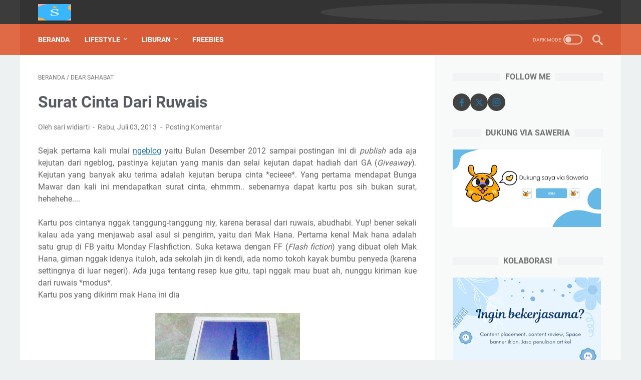

--- FILE ---
content_type: text/javascript; charset=UTF-8
request_url: https://www.sariwidiarti.com/feeds/posts/default/-/dear%20sahabat?alt=json-in-script&orderby=updated&start-index=1&max-results=5&callback=msRelatedPosts
body_size: 4484
content:
// API callback
msRelatedPosts({"version":"1.0","encoding":"UTF-8","feed":{"xmlns":"http://www.w3.org/2005/Atom","xmlns$openSearch":"http://a9.com/-/spec/opensearchrss/1.0/","xmlns$blogger":"http://schemas.google.com/blogger/2008","xmlns$georss":"http://www.georss.org/georss","xmlns$gd":"http://schemas.google.com/g/2005","xmlns$thr":"http://purl.org/syndication/thread/1.0","id":{"$t":"tag:blogger.com,1999:blog-337233120202643336"},"updated":{"$t":"2026-01-24T17:32:05.583+07:00"},"category":[{"term":"dear diary"},{"term":"financial"},{"term":"tips"},{"term":"liburan"},{"term":"kuliner"},{"term":"kesehatan"},{"term":"tekno"},{"term":"reportase"},{"term":"portfolio"},{"term":"fashion"},{"term":"kontes"},{"term":"bisnis"},{"term":"parenting"},{"term":"bloging"},{"term":"sponsor"},{"term":"tutorial"},{"term":"beauty"},{"term":"digital marketing"},{"term":"property"},{"term":"self love"},{"term":"otomotif"},{"term":"rumah"},{"term":"giveaway"},{"term":"review hotel"},{"term":"review buku"},{"term":"dear mama"},{"term":"review film"},{"term":"investasi"},{"term":"penulis konten"},{"term":"gadget"},{"term":"keuangan"},{"term":"hobi"},{"term":"portofolio"},{"term":"traveling"},{"term":"LPS"},{"term":"asuransi"},{"term":"buku sari"},{"term":"dear sahabat"},{"term":"drama korea"},{"term":"jual domain"},{"term":"lingkungan hidup"},{"term":"review kuliner"},{"term":"beauty review"},{"term":"onlineshop"},{"term":"reksadana"},{"term":"dear sari"},{"term":"kpop"},{"term":"pendidikan"},{"term":"promosi"},{"term":"resep"},{"term":"review produk"},{"term":"#JuliNgeblog"},{"term":"Investasi Emas"},{"term":"asus"},{"term":"belajar akuntansi"},{"term":"berkebun"},{"term":"bpjs mandiri"},{"term":"cara daftar bpjs"},{"term":"dear Bapak"},{"term":"dunia digital"},{"term":"financial parenting"},{"term":"hokben"},{"term":"hotel di lembang"},{"term":"humanity"},{"term":"jasa logistik"},{"term":"kredit"},{"term":"logistik surabaya"},{"term":"mata ponsel"},{"term":"menabung"},{"term":"musik"},{"term":"oleh oleh surabaya"},{"term":"perhiasan"},{"term":"review aplikasi"},{"term":"self note"},{"term":"skincare"},{"term":"Acer"},{"term":"DANCOW ADVANCED EXCELNUTRI+"},{"term":"EF PTC Surabaya"},{"term":"Gadai Emas"},{"term":"Ide Bisnis Travel Dan Ticketing Modern."},{"term":"KRPI"},{"term":"Konfederasi Rakyat Indonesia"},{"term":"Lembaga Penjamin Simpanan"},{"term":"Pegadaian"},{"term":"Sahabat Pegadaian"},{"term":"Tabungan Emas"},{"term":"agribisnis"},{"term":"air minum dalam kemasa"},{"term":"aman nyaman dan selamat dengan pesawat"},{"term":"andeng andeng"},{"term":"aplikasi bahasa inggris"},{"term":"aplikasi duolingo"},{"term":"art"},{"term":"asian games 2018"},{"term":"asian para games 2018"},{"term":"azalea inspired by natur"},{"term":"azalea the real hijab haircare"},{"term":"backup data smartphone"},{"term":"bakso solo"},{"term":"bakso solo rindu malam"},{"term":"batiqa hotel surabaya"},{"term":"beauty event"},{"term":"belajar bahasa inggris"},{"term":"belitung"},{"term":"bpjas sidoarjo"},{"term":"buah"},{"term":"cafe"},{"term":"cafe surabaya"},{"term":"cake kekinian"},{"term":"cara bayar bpjs"},{"term":"cara membersihkan luka"},{"term":"chicking"},{"term":"chicking ayam"},{"term":"chicking ayam top dubai"},{"term":"chicking surabaya"},{"term":"clear sakura fresh"},{"term":"clear shampoo"},{"term":"coloring competition surabaya"},{"term":"curhat"},{"term":"deliveree surabaya"},{"term":"dilmah tea mixology play off 2016"},{"term":"donasi"},{"term":"dreadout movie"},{"term":"english first"},{"term":"faber-castell"},{"term":"film anak"},{"term":"film dreadout 2019"},{"term":"film iqro"},{"term":"film keluarga"},{"term":"forex"},{"term":"forex indonesia"},{"term":"forex trading"},{"term":"fotografi"},{"term":"frelance"},{"term":"galeri seni"},{"term":"game"},{"term":"giant waru sidoarjo"},{"term":"gizidat"},{"term":"haji dan umrah"},{"term":"happy anniversary"},{"term":"hewan"},{"term":"home decor"},{"term":"hotel di surabaya"},{"term":"hotel murah di lembang"},{"term":"human interest"},{"term":"indonesia android kejar"},{"term":"insto dry eyes"},{"term":"jannah corp"},{"term":"jasa artikel"},{"term":"jdid"},{"term":"jodoh"},{"term":"jomblo"},{"term":"kids zone"},{"term":"kompetisi"},{"term":"lapis kukus pahlawan"},{"term":"lapis kukus surabaya"},{"term":"lenovo indonesia"},{"term":"lenovo mobile"},{"term":"lenovo smartphone"},{"term":"lip cream nude pixy"},{"term":"lip scrub"},{"term":"lomba blog"},{"term":"lomba mewarnai di surabaya"},{"term":"lulur roro mendut"},{"term":"lulur tradisional"},{"term":"madu anak"},{"term":"masker roro mendut"},{"term":"mata kering"},{"term":"mitos dan fakta AMDK"},{"term":"mitos tahi lalat"},{"term":"mom n jo surabaya"},{"term":"morinaga."},{"term":"mudik dengan transportasi udara"},{"term":"my generation"},{"term":"olahraga"},{"term":"oli motor terbaik"},{"term":"parenting for special mom"},{"term":"penyebab mata kering"},{"term":"persada indonesia"},{"term":"pertanian"},{"term":"pixy"},{"term":"pixy cosmetic"},{"term":"prive uricran"},{"term":"reddoorz"},{"term":"relationship"},{"term":"resep kreasi so good"},{"term":"resep so good"},{"term":"resep sup"},{"term":"retail"},{"term":"review"},{"term":"samsung"},{"term":"sandisk"},{"term":"selfnote"},{"term":"seni"},{"term":"serum pemutih badan"},{"term":"sewa gaun penganting sidoarjo"},{"term":"sewa kebaya sidoarjo"},{"term":"sgm bunda"},{"term":"skin dewi"},{"term":"smartphone"},{"term":"so good"},{"term":"so good sosis sup instant"},{"term":"special kid"},{"term":"sport"},{"term":"sunpride"},{"term":"surabaya snow cake"},{"term":"tahi lalat"},{"term":"transportasi umum"},{"term":"treatment gadget holic"},{"term":"umroh"},{"term":"vidi aldiano"},{"term":"vidi vini vici"},{"term":"vidivinivici cake"},{"term":"vila di lembang"},{"term":"vila murah di lembang"},{"term":"virlian beauty wedding"},{"term":"vitacimin"},{"term":"vitacimin nutriglow"},{"term":"vitacimin white"},{"term":"warung piknik sidoarjo"},{"term":"wedding organizer sidoarjo"},{"term":"wisata jogja"},{"term":"wisata lembang"}],"title":{"type":"text","$t":"sariwidiarti"},"subtitle":{"type":"html","$t":"Blog tentang rekomendasi tempat wisata, tips booking wisata hemat, dan review hotel "},"link":[{"rel":"http://schemas.google.com/g/2005#feed","type":"application/atom+xml","href":"https:\/\/www.sariwidiarti.com\/feeds\/posts\/default"},{"rel":"self","type":"application/atom+xml","href":"https:\/\/www.blogger.com\/feeds\/337233120202643336\/posts\/default\/-\/dear+sahabat?alt=json-in-script\u0026max-results=5\u0026orderby=updated"},{"rel":"alternate","type":"text/html","href":"https:\/\/www.sariwidiarti.com\/search\/label\/dear%20sahabat"},{"rel":"hub","href":"http://pubsubhubbub.appspot.com/"}],"author":[{"name":{"$t":"Sari widiarti"},"uri":{"$t":"http:\/\/www.blogger.com\/profile\/05091356518369670051"},"email":{"$t":"noreply@blogger.com"},"gd$image":{"rel":"http://schemas.google.com/g/2005#thumbnail","width":"16","height":"16","src":"https:\/\/img1.blogblog.com\/img\/b16-rounded.gif"}}],"generator":{"version":"7.00","uri":"http://www.blogger.com","$t":"Blogger"},"openSearch$totalResults":{"$t":"5"},"openSearch$startIndex":{"$t":"1"},"openSearch$itemsPerPage":{"$t":"5"},"entry":[{"id":{"$t":"tag:blogger.com,1999:blog-337233120202643336.post-8368009649006609371"},"published":{"$t":"2013-07-26T21:55:00.003+07:00"},"updated":{"$t":"2016-06-19T14:28:12.986+07:00"},"category":[{"scheme":"http://www.blogger.com/atom/ns#","term":"dear diary"},{"scheme":"http://www.blogger.com/atom/ns#","term":"dear sahabat"}],"title":{"type":"text","$t":"Kamu kece membahana!!"},"summary":{"type":"text","$t":"\n\n\nTulisan ini untuk Juli Ngeblog, dan sebenarnya unuk mengagumi (sedikit aja, ntar ge'er, hehhe) Mbak Widi yang sedikit malu-malu meong dan ingin kompori agar narsis gilak, meskipun sebenarnya udah narsis sih..\n\n\n\nHei Mbak Widi, belum lama mengenal dikau sih.. tapi karena eh karena kita bertemu dan saling sok akrab, membuat terheran-heran sama Mbak berjilbab cantik ini.\n\n\n\nJangan dikira jika "},"link":[{"rel":"replies","type":"application/atom+xml","href":"https:\/\/www.sariwidiarti.com\/feeds\/8368009649006609371\/comments\/default","title":"Posting Komentar"},{"rel":"replies","type":"text/html","href":"https:\/\/www.sariwidiarti.com\/2013\/07\/kamu-kece-membahana.html#comment-form","title":"0 Komentar"},{"rel":"edit","type":"application/atom+xml","href":"https:\/\/www.blogger.com\/feeds\/337233120202643336\/posts\/default\/8368009649006609371"},{"rel":"self","type":"application/atom+xml","href":"https:\/\/www.blogger.com\/feeds\/337233120202643336\/posts\/default\/8368009649006609371"},{"rel":"alternate","type":"text/html","href":"https:\/\/www.sariwidiarti.com\/2013\/07\/kamu-kece-membahana.html","title":"Kamu kece membahana!!"}],"author":[{"name":{"$t":"sari widiarti"},"uri":{"$t":"http:\/\/www.blogger.com\/profile\/01380026900079319782"},"email":{"$t":"noreply@blogger.com"},"gd$image":{"rel":"http://schemas.google.com/g/2005#thumbnail","width":"24","height":"32","src":"\/\/blogger.googleusercontent.com\/img\/b\/R29vZ2xl\/AVvXsEh45vWfr_ZuTqn5fxImqUlEYcchxDxZAt-Ns1wisjEeKEscLzkume_PfLk5pexwXQ6ESvPWL_9KymUgEhQ9yGQ-D5DYHApV1MI4SH0lIh02RhJtSWoYnLC0QVlcZ535nA\/s113\/20190518_143354.jpg"}}],"thr$total":{"$t":"0"}},{"id":{"$t":"tag:blogger.com,1999:blog-337233120202643336.post-5011280099749107593"},"published":{"$t":"2013-06-04T09:05:00.001+07:00"},"updated":{"$t":"2016-06-18T09:46:51.787+07:00"},"category":[{"scheme":"http://www.blogger.com/atom/ns#","term":"dear sahabat"}],"title":{"type":"text","$t":"Terus, Aku Main Sama Siapa?"},"summary":{"type":"text","$t":"\nHari Selasa, Tanggal 4 Juni 2013.\n\n\n\nAku menerima sepucuk undangan yang istimewa, undangan pernikahan dari sahabatku. Ketika menerima undangan itu, aku dan sahabatku malah ketawa, nggak nyangka jika dia lebih dulu menikah daripada aku. Aku melihat nama mempelai Pria, oh.. ternyata sama pacarnya, ya cukup lama mereka menjadi sepasang kekasih, dan aku juga tahu bagaimana jalan cinta mereka, penuh "},"link":[{"rel":"replies","type":"application/atom+xml","href":"https:\/\/www.sariwidiarti.com\/feeds\/5011280099749107593\/comments\/default","title":"Posting Komentar"},{"rel":"replies","type":"text/html","href":"https:\/\/www.sariwidiarti.com\/2013\/06\/terus-aku-main-sama-siapa.html#comment-form","title":"0 Komentar"},{"rel":"edit","type":"application/atom+xml","href":"https:\/\/www.blogger.com\/feeds\/337233120202643336\/posts\/default\/5011280099749107593"},{"rel":"self","type":"application/atom+xml","href":"https:\/\/www.blogger.com\/feeds\/337233120202643336\/posts\/default\/5011280099749107593"},{"rel":"alternate","type":"text/html","href":"https:\/\/www.sariwidiarti.com\/2013\/06\/terus-aku-main-sama-siapa.html","title":"Terus, Aku Main Sama Siapa?"}],"author":[{"name":{"$t":"sari widiarti"},"uri":{"$t":"http:\/\/www.blogger.com\/profile\/01380026900079319782"},"email":{"$t":"noreply@blogger.com"},"gd$image":{"rel":"http://schemas.google.com/g/2005#thumbnail","width":"24","height":"32","src":"\/\/blogger.googleusercontent.com\/img\/b\/R29vZ2xl\/AVvXsEh45vWfr_ZuTqn5fxImqUlEYcchxDxZAt-Ns1wisjEeKEscLzkume_PfLk5pexwXQ6ESvPWL_9KymUgEhQ9yGQ-D5DYHApV1MI4SH0lIh02RhJtSWoYnLC0QVlcZ535nA\/s113\/20190518_143354.jpg"}}],"media$thumbnail":{"xmlns$media":"http://search.yahoo.com/mrss/","url":"https:\/\/blogger.googleusercontent.com\/img\/b\/R29vZ2xl\/AVvXsEjg-P0oUoCBaSPZ7MVate_Q4TlUHz0osu0xoMKKPe7vKH2yHJIqfv-041_rNrVh0_56hhLCzXnzvuvK055KmcIDAl3JThGlU8yHun3LdaL1JgbeqfgloxJK5r-gqhFAfk7TxyaPwiX1T9I\/s72-c\/15.jpg","height":"72","width":"72"},"thr$total":{"$t":"0"}},{"id":{"$t":"tag:blogger.com,1999:blog-337233120202643336.post-1393946547868552331"},"published":{"$t":"2013-07-03T15:08:00.002+07:00"},"updated":{"$t":"2016-06-18T09:26:25.433+07:00"},"category":[{"scheme":"http://www.blogger.com/atom/ns#","term":"dear sahabat"}],"title":{"type":"text","$t":"Surat Cinta Dari Ruwais"},"summary":{"type":"text","$t":"\nSejak pertama kali mulai ngeblog yaitu Bulan Desember 2012 sampai postingan ini di publish ada aja kejutan dari ngeblog, pastinya kejutan yang manis dan selai kejutan dapat hadiah dari GA (Giveaway). Kejutan yang banyak aku terima adalah kejutan berupa cinta *ecieee*. Yang pertama mendapat Bunga Mawar\u0026nbsp;dan kali ini mendapatkan surat cinta, ehmmm.. sebenarnya dapat kartu pos sih bukan surat, "},"link":[{"rel":"replies","type":"application/atom+xml","href":"https:\/\/www.sariwidiarti.com\/feeds\/1393946547868552331\/comments\/default","title":"Posting Komentar"},{"rel":"replies","type":"text/html","href":"https:\/\/www.sariwidiarti.com\/2013\/07\/surat-cinta-dari-ruwais.html#comment-form","title":"0 Komentar"},{"rel":"edit","type":"application/atom+xml","href":"https:\/\/www.blogger.com\/feeds\/337233120202643336\/posts\/default\/1393946547868552331"},{"rel":"self","type":"application/atom+xml","href":"https:\/\/www.blogger.com\/feeds\/337233120202643336\/posts\/default\/1393946547868552331"},{"rel":"alternate","type":"text/html","href":"https:\/\/www.sariwidiarti.com\/2013\/07\/surat-cinta-dari-ruwais.html","title":"Surat Cinta Dari Ruwais"}],"author":[{"name":{"$t":"sari widiarti"},"uri":{"$t":"http:\/\/www.blogger.com\/profile\/01380026900079319782"},"email":{"$t":"noreply@blogger.com"},"gd$image":{"rel":"http://schemas.google.com/g/2005#thumbnail","width":"24","height":"32","src":"\/\/blogger.googleusercontent.com\/img\/b\/R29vZ2xl\/AVvXsEh45vWfr_ZuTqn5fxImqUlEYcchxDxZAt-Ns1wisjEeKEscLzkume_PfLk5pexwXQ6ESvPWL_9KymUgEhQ9yGQ-D5DYHApV1MI4SH0lIh02RhJtSWoYnLC0QVlcZ535nA\/s113\/20190518_143354.jpg"}}],"media$thumbnail":{"xmlns$media":"http://search.yahoo.com/mrss/","url":"https:\/\/blogger.googleusercontent.com\/img\/b\/R29vZ2xl\/AVvXsEgb4WfrCFvtlFicydyg2SxH-DEsmaROVe9vb9X76BwabWd4gFbnpaHWNkh496MMcsYyo4s3MFP3HyO4UpDEeTUz4igL_2G1tfEwVqxE13rx8Avcv1-sfuBdoV_0Aul56de0pTMnj7dMhdk\/s72-c\/02072013531.jpg","height":"72","width":"72"},"thr$total":{"$t":"0"}},{"id":{"$t":"tag:blogger.com,1999:blog-337233120202643336.post-6329251309365763438"},"published":{"$t":"2013-07-14T12:50:00.001+07:00"},"updated":{"$t":"2016-06-18T09:11:06.945+07:00"},"category":[{"scheme":"http://www.blogger.com/atom/ns#","term":"dear sahabat"}],"title":{"type":"text","$t":"Kumpul Lagi"},"summary":{"type":"text","$t":"\nKira-kira sudah enam tahun lebih aku memiliki sahabat yang keren, meskipun jarang bertemu karena kesibukan masing-masing, apalagi aku menghabiskan masa kuliah selama empat tahun di Malang, nyaris tidak pernah bertemu, kalaupun bisa bertemu, anggotanya tidak lengkap karena sering terbentur dengan jadwal teman yang bekerja.\n\n\n\nEmpat tahun lamanya tidak bertemu mereka, rasanya banyak cerita yang "},"link":[{"rel":"replies","type":"application/atom+xml","href":"https:\/\/www.sariwidiarti.com\/feeds\/6329251309365763438\/comments\/default","title":"Posting Komentar"},{"rel":"replies","type":"text/html","href":"https:\/\/www.sariwidiarti.com\/2013\/07\/kumpul-lagi.html#comment-form","title":"0 Komentar"},{"rel":"edit","type":"application/atom+xml","href":"https:\/\/www.blogger.com\/feeds\/337233120202643336\/posts\/default\/6329251309365763438"},{"rel":"self","type":"application/atom+xml","href":"https:\/\/www.blogger.com\/feeds\/337233120202643336\/posts\/default\/6329251309365763438"},{"rel":"alternate","type":"text/html","href":"https:\/\/www.sariwidiarti.com\/2013\/07\/kumpul-lagi.html","title":"Kumpul Lagi"}],"author":[{"name":{"$t":"sari widiarti"},"uri":{"$t":"http:\/\/www.blogger.com\/profile\/01380026900079319782"},"email":{"$t":"noreply@blogger.com"},"gd$image":{"rel":"http://schemas.google.com/g/2005#thumbnail","width":"24","height":"32","src":"\/\/blogger.googleusercontent.com\/img\/b\/R29vZ2xl\/AVvXsEh45vWfr_ZuTqn5fxImqUlEYcchxDxZAt-Ns1wisjEeKEscLzkume_PfLk5pexwXQ6ESvPWL_9KymUgEhQ9yGQ-D5DYHApV1MI4SH0lIh02RhJtSWoYnLC0QVlcZ535nA\/s113\/20190518_143354.jpg"}}],"media$thumbnail":{"xmlns$media":"http://search.yahoo.com/mrss/","url":"https:\/\/blogger.googleusercontent.com\/img\/b\/R29vZ2xl\/AVvXsEjeFt_FVQDt51DBWhMm6gAloPDoZiKhZSh-YkNs54xwwF41x1FUrixp6qGm9-r66hfSAnmv2oaVv1vg_5RCRdEzkPYitv8ygbwjT0RPsxqAob0qlPpt_8DbcitjBtLunYBhfYVM3CT_y7s\/s72-c\/12062011089.jpg","height":"72","width":"72"},"thr$total":{"$t":"0"}},{"id":{"$t":"tag:blogger.com,1999:blog-337233120202643336.post-7921167395237659447"},"published":{"$t":"2013-07-21T12:05:00.002+07:00"},"updated":{"$t":"2016-06-18T09:09:39.116+07:00"},"category":[{"scheme":"http://www.blogger.com/atom/ns#","term":"dear sahabat"}],"title":{"type":"text","$t":"Dear \"Sahabat\""},"summary":{"type":"text","$t":"\n\nDear \"Sahabat\"\nSeharusnya sahabat hadir dalam keadaan senang maupun sedih, tetapi kamu beda..\nSeharusnya sahabat ada di garis depan ketika segerombolan orang memfitnah ku, tetapi kamu beda..\nSeharusnya sahabat menjadi orang pertama yang mendegar curhatku.. tetapi kamu beda..\n\nKetika aku jatuh cinta, sahabatku adalah orang pertama yang mengetahuinya, tetapi kamu memanfaatkannya..\nBerbagi cerita,"},"link":[{"rel":"replies","type":"application/atom+xml","href":"https:\/\/www.sariwidiarti.com\/feeds\/7921167395237659447\/comments\/default","title":"Posting Komentar"},{"rel":"replies","type":"text/html","href":"https:\/\/www.sariwidiarti.com\/2013\/07\/dear-sahabat.html#comment-form","title":"0 Komentar"},{"rel":"edit","type":"application/atom+xml","href":"https:\/\/www.blogger.com\/feeds\/337233120202643336\/posts\/default\/7921167395237659447"},{"rel":"self","type":"application/atom+xml","href":"https:\/\/www.blogger.com\/feeds\/337233120202643336\/posts\/default\/7921167395237659447"},{"rel":"alternate","type":"text/html","href":"https:\/\/www.sariwidiarti.com\/2013\/07\/dear-sahabat.html","title":"Dear \"Sahabat\""}],"author":[{"name":{"$t":"sari widiarti"},"uri":{"$t":"http:\/\/www.blogger.com\/profile\/01380026900079319782"},"email":{"$t":"noreply@blogger.com"},"gd$image":{"rel":"http://schemas.google.com/g/2005#thumbnail","width":"24","height":"32","src":"\/\/blogger.googleusercontent.com\/img\/b\/R29vZ2xl\/AVvXsEh45vWfr_ZuTqn5fxImqUlEYcchxDxZAt-Ns1wisjEeKEscLzkume_PfLk5pexwXQ6ESvPWL_9KymUgEhQ9yGQ-D5DYHApV1MI4SH0lIh02RhJtSWoYnLC0QVlcZ535nA\/s113\/20190518_143354.jpg"}}],"thr$total":{"$t":"0"}}]}});

--- FILE ---
content_type: text/javascript; charset=UTF-8
request_url: https://www.sariwidiarti.com/feeds/posts/summary/-/dear%20sahabat?alt=json-in-script&callback=bacaJuga&max-results=5
body_size: 4627
content:
// API callback
bacaJuga({"version":"1.0","encoding":"UTF-8","feed":{"xmlns":"http://www.w3.org/2005/Atom","xmlns$openSearch":"http://a9.com/-/spec/opensearchrss/1.0/","xmlns$blogger":"http://schemas.google.com/blogger/2008","xmlns$georss":"http://www.georss.org/georss","xmlns$gd":"http://schemas.google.com/g/2005","xmlns$thr":"http://purl.org/syndication/thread/1.0","id":{"$t":"tag:blogger.com,1999:blog-337233120202643336"},"updated":{"$t":"2026-01-24T17:32:05.583+07:00"},"category":[{"term":"dear diary"},{"term":"financial"},{"term":"tips"},{"term":"liburan"},{"term":"kuliner"},{"term":"kesehatan"},{"term":"tekno"},{"term":"reportase"},{"term":"portfolio"},{"term":"fashion"},{"term":"kontes"},{"term":"bisnis"},{"term":"parenting"},{"term":"bloging"},{"term":"sponsor"},{"term":"tutorial"},{"term":"beauty"},{"term":"digital marketing"},{"term":"property"},{"term":"self love"},{"term":"otomotif"},{"term":"rumah"},{"term":"giveaway"},{"term":"review hotel"},{"term":"review buku"},{"term":"dear mama"},{"term":"review film"},{"term":"investasi"},{"term":"penulis konten"},{"term":"gadget"},{"term":"keuangan"},{"term":"hobi"},{"term":"portofolio"},{"term":"traveling"},{"term":"LPS"},{"term":"asuransi"},{"term":"buku sari"},{"term":"dear sahabat"},{"term":"drama korea"},{"term":"jual domain"},{"term":"lingkungan hidup"},{"term":"review kuliner"},{"term":"beauty review"},{"term":"onlineshop"},{"term":"reksadana"},{"term":"dear sari"},{"term":"kpop"},{"term":"pendidikan"},{"term":"promosi"},{"term":"resep"},{"term":"review produk"},{"term":"#JuliNgeblog"},{"term":"Investasi Emas"},{"term":"asus"},{"term":"belajar akuntansi"},{"term":"berkebun"},{"term":"bpjs mandiri"},{"term":"cara daftar bpjs"},{"term":"dear Bapak"},{"term":"dunia digital"},{"term":"financial parenting"},{"term":"hokben"},{"term":"hotel di lembang"},{"term":"humanity"},{"term":"jasa logistik"},{"term":"kredit"},{"term":"logistik surabaya"},{"term":"mata ponsel"},{"term":"menabung"},{"term":"musik"},{"term":"oleh oleh surabaya"},{"term":"perhiasan"},{"term":"review aplikasi"},{"term":"self note"},{"term":"skincare"},{"term":"Acer"},{"term":"DANCOW ADVANCED EXCELNUTRI+"},{"term":"EF PTC Surabaya"},{"term":"Gadai Emas"},{"term":"Ide Bisnis Travel Dan Ticketing Modern."},{"term":"KRPI"},{"term":"Konfederasi Rakyat Indonesia"},{"term":"Lembaga Penjamin Simpanan"},{"term":"Pegadaian"},{"term":"Sahabat Pegadaian"},{"term":"Tabungan Emas"},{"term":"agribisnis"},{"term":"air minum dalam kemasa"},{"term":"aman nyaman dan selamat dengan pesawat"},{"term":"andeng andeng"},{"term":"aplikasi bahasa inggris"},{"term":"aplikasi duolingo"},{"term":"art"},{"term":"asian games 2018"},{"term":"asian para games 2018"},{"term":"azalea inspired by natur"},{"term":"azalea the real hijab haircare"},{"term":"backup data smartphone"},{"term":"bakso solo"},{"term":"bakso solo rindu malam"},{"term":"batiqa hotel surabaya"},{"term":"beauty event"},{"term":"belajar bahasa inggris"},{"term":"belitung"},{"term":"bpjas sidoarjo"},{"term":"buah"},{"term":"cafe"},{"term":"cafe surabaya"},{"term":"cake kekinian"},{"term":"cara bayar bpjs"},{"term":"cara membersihkan luka"},{"term":"chicking"},{"term":"chicking ayam"},{"term":"chicking ayam top dubai"},{"term":"chicking surabaya"},{"term":"clear sakura fresh"},{"term":"clear shampoo"},{"term":"coloring competition surabaya"},{"term":"curhat"},{"term":"deliveree surabaya"},{"term":"dilmah tea mixology play off 2016"},{"term":"donasi"},{"term":"dreadout movie"},{"term":"english first"},{"term":"faber-castell"},{"term":"film anak"},{"term":"film dreadout 2019"},{"term":"film iqro"},{"term":"film keluarga"},{"term":"forex"},{"term":"forex indonesia"},{"term":"forex trading"},{"term":"fotografi"},{"term":"frelance"},{"term":"galeri seni"},{"term":"game"},{"term":"giant waru sidoarjo"},{"term":"gizidat"},{"term":"haji dan umrah"},{"term":"happy anniversary"},{"term":"hewan"},{"term":"home decor"},{"term":"hotel di surabaya"},{"term":"hotel murah di lembang"},{"term":"human interest"},{"term":"indonesia android kejar"},{"term":"insto dry eyes"},{"term":"jannah corp"},{"term":"jasa artikel"},{"term":"jdid"},{"term":"jodoh"},{"term":"jomblo"},{"term":"kids zone"},{"term":"kompetisi"},{"term":"lapis kukus pahlawan"},{"term":"lapis kukus surabaya"},{"term":"lenovo indonesia"},{"term":"lenovo mobile"},{"term":"lenovo smartphone"},{"term":"lip cream nude pixy"},{"term":"lip scrub"},{"term":"lomba blog"},{"term":"lomba mewarnai di surabaya"},{"term":"lulur roro mendut"},{"term":"lulur tradisional"},{"term":"madu anak"},{"term":"masker roro mendut"},{"term":"mata kering"},{"term":"mitos dan fakta AMDK"},{"term":"mitos tahi lalat"},{"term":"mom n jo surabaya"},{"term":"morinaga."},{"term":"mudik dengan transportasi udara"},{"term":"my generation"},{"term":"olahraga"},{"term":"oli motor terbaik"},{"term":"parenting for special mom"},{"term":"penyebab mata kering"},{"term":"persada indonesia"},{"term":"pertanian"},{"term":"pixy"},{"term":"pixy cosmetic"},{"term":"prive uricran"},{"term":"reddoorz"},{"term":"relationship"},{"term":"resep kreasi so good"},{"term":"resep so good"},{"term":"resep sup"},{"term":"retail"},{"term":"review"},{"term":"samsung"},{"term":"sandisk"},{"term":"selfnote"},{"term":"seni"},{"term":"serum pemutih badan"},{"term":"sewa gaun penganting sidoarjo"},{"term":"sewa kebaya sidoarjo"},{"term":"sgm bunda"},{"term":"skin dewi"},{"term":"smartphone"},{"term":"so good"},{"term":"so good sosis sup instant"},{"term":"special kid"},{"term":"sport"},{"term":"sunpride"},{"term":"surabaya snow cake"},{"term":"tahi lalat"},{"term":"transportasi umum"},{"term":"treatment gadget holic"},{"term":"umroh"},{"term":"vidi aldiano"},{"term":"vidi vini vici"},{"term":"vidivinivici cake"},{"term":"vila di lembang"},{"term":"vila murah di lembang"},{"term":"virlian beauty wedding"},{"term":"vitacimin"},{"term":"vitacimin nutriglow"},{"term":"vitacimin white"},{"term":"warung piknik sidoarjo"},{"term":"wedding organizer sidoarjo"},{"term":"wisata jogja"},{"term":"wisata lembang"}],"title":{"type":"text","$t":"sariwidiarti"},"subtitle":{"type":"html","$t":"Blog tentang rekomendasi tempat wisata, tips booking wisata hemat, dan review hotel "},"link":[{"rel":"http://schemas.google.com/g/2005#feed","type":"application/atom+xml","href":"https:\/\/www.sariwidiarti.com\/feeds\/posts\/summary"},{"rel":"self","type":"application/atom+xml","href":"https:\/\/www.blogger.com\/feeds\/337233120202643336\/posts\/summary\/-\/dear+sahabat?alt=json-in-script\u0026max-results=5"},{"rel":"alternate","type":"text/html","href":"https:\/\/www.sariwidiarti.com\/search\/label\/dear%20sahabat"},{"rel":"hub","href":"http://pubsubhubbub.appspot.com/"}],"author":[{"name":{"$t":"Sari widiarti"},"uri":{"$t":"http:\/\/www.blogger.com\/profile\/05091356518369670051"},"email":{"$t":"noreply@blogger.com"},"gd$image":{"rel":"http://schemas.google.com/g/2005#thumbnail","width":"16","height":"16","src":"https:\/\/img1.blogblog.com\/img\/b16-rounded.gif"}}],"generator":{"version":"7.00","uri":"http://www.blogger.com","$t":"Blogger"},"openSearch$totalResults":{"$t":"5"},"openSearch$startIndex":{"$t":"1"},"openSearch$itemsPerPage":{"$t":"5"},"entry":[{"id":{"$t":"tag:blogger.com,1999:blog-337233120202643336.post-8368009649006609371"},"published":{"$t":"2013-07-26T21:55:00.003+07:00"},"updated":{"$t":"2016-06-19T14:28:12.986+07:00"},"category":[{"scheme":"http://www.blogger.com/atom/ns#","term":"dear diary"},{"scheme":"http://www.blogger.com/atom/ns#","term":"dear sahabat"}],"title":{"type":"text","$t":"Kamu kece membahana!!"},"summary":{"type":"text","$t":"\n\n\nTulisan ini untuk Juli Ngeblog, dan sebenarnya unuk mengagumi (sedikit aja, ntar ge'er, hehhe) Mbak Widi yang sedikit malu-malu meong dan ingin kompori agar narsis gilak, meskipun sebenarnya udah narsis sih..\n\n\n\nHei Mbak Widi, belum lama mengenal dikau sih.. tapi karena eh karena kita bertemu dan saling sok akrab, membuat terheran-heran sama Mbak berjilbab cantik ini.\n\n\n\nJangan dikira jika "},"link":[{"rel":"replies","type":"application/atom+xml","href":"https:\/\/www.sariwidiarti.com\/feeds\/8368009649006609371\/comments\/default","title":"Posting Komentar"},{"rel":"replies","type":"text/html","href":"https:\/\/www.sariwidiarti.com\/2013\/07\/kamu-kece-membahana.html#comment-form","title":"0 Komentar"},{"rel":"edit","type":"application/atom+xml","href":"https:\/\/www.blogger.com\/feeds\/337233120202643336\/posts\/default\/8368009649006609371"},{"rel":"self","type":"application/atom+xml","href":"https:\/\/www.blogger.com\/feeds\/337233120202643336\/posts\/default\/8368009649006609371"},{"rel":"alternate","type":"text/html","href":"https:\/\/www.sariwidiarti.com\/2013\/07\/kamu-kece-membahana.html","title":"Kamu kece membahana!!"}],"author":[{"name":{"$t":"sari widiarti"},"uri":{"$t":"http:\/\/www.blogger.com\/profile\/01380026900079319782"},"email":{"$t":"noreply@blogger.com"},"gd$image":{"rel":"http://schemas.google.com/g/2005#thumbnail","width":"24","height":"32","src":"\/\/blogger.googleusercontent.com\/img\/b\/R29vZ2xl\/AVvXsEh45vWfr_ZuTqn5fxImqUlEYcchxDxZAt-Ns1wisjEeKEscLzkume_PfLk5pexwXQ6ESvPWL_9KymUgEhQ9yGQ-D5DYHApV1MI4SH0lIh02RhJtSWoYnLC0QVlcZ535nA\/s113\/20190518_143354.jpg"}}],"thr$total":{"$t":"0"}},{"id":{"$t":"tag:blogger.com,1999:blog-337233120202643336.post-7921167395237659447"},"published":{"$t":"2013-07-21T12:05:00.002+07:00"},"updated":{"$t":"2016-06-18T09:09:39.116+07:00"},"category":[{"scheme":"http://www.blogger.com/atom/ns#","term":"dear sahabat"}],"title":{"type":"text","$t":"Dear \"Sahabat\""},"summary":{"type":"text","$t":"\n\nDear \"Sahabat\"\nSeharusnya sahabat hadir dalam keadaan senang maupun sedih, tetapi kamu beda..\nSeharusnya sahabat ada di garis depan ketika segerombolan orang memfitnah ku, tetapi kamu beda..\nSeharusnya sahabat menjadi orang pertama yang mendegar curhatku.. tetapi kamu beda..\n\nKetika aku jatuh cinta, sahabatku adalah orang pertama yang mengetahuinya, tetapi kamu memanfaatkannya..\nBerbagi cerita,"},"link":[{"rel":"replies","type":"application/atom+xml","href":"https:\/\/www.sariwidiarti.com\/feeds\/7921167395237659447\/comments\/default","title":"Posting Komentar"},{"rel":"replies","type":"text/html","href":"https:\/\/www.sariwidiarti.com\/2013\/07\/dear-sahabat.html#comment-form","title":"0 Komentar"},{"rel":"edit","type":"application/atom+xml","href":"https:\/\/www.blogger.com\/feeds\/337233120202643336\/posts\/default\/7921167395237659447"},{"rel":"self","type":"application/atom+xml","href":"https:\/\/www.blogger.com\/feeds\/337233120202643336\/posts\/default\/7921167395237659447"},{"rel":"alternate","type":"text/html","href":"https:\/\/www.sariwidiarti.com\/2013\/07\/dear-sahabat.html","title":"Dear \"Sahabat\""}],"author":[{"name":{"$t":"sari widiarti"},"uri":{"$t":"http:\/\/www.blogger.com\/profile\/01380026900079319782"},"email":{"$t":"noreply@blogger.com"},"gd$image":{"rel":"http://schemas.google.com/g/2005#thumbnail","width":"24","height":"32","src":"\/\/blogger.googleusercontent.com\/img\/b\/R29vZ2xl\/AVvXsEh45vWfr_ZuTqn5fxImqUlEYcchxDxZAt-Ns1wisjEeKEscLzkume_PfLk5pexwXQ6ESvPWL_9KymUgEhQ9yGQ-D5DYHApV1MI4SH0lIh02RhJtSWoYnLC0QVlcZ535nA\/s113\/20190518_143354.jpg"}}],"thr$total":{"$t":"0"}},{"id":{"$t":"tag:blogger.com,1999:blog-337233120202643336.post-6329251309365763438"},"published":{"$t":"2013-07-14T12:50:00.001+07:00"},"updated":{"$t":"2016-06-18T09:11:06.945+07:00"},"category":[{"scheme":"http://www.blogger.com/atom/ns#","term":"dear sahabat"}],"title":{"type":"text","$t":"Kumpul Lagi"},"summary":{"type":"text","$t":"\nKira-kira sudah enam tahun lebih aku memiliki sahabat yang keren, meskipun jarang bertemu karena kesibukan masing-masing, apalagi aku menghabiskan masa kuliah selama empat tahun di Malang, nyaris tidak pernah bertemu, kalaupun bisa bertemu, anggotanya tidak lengkap karena sering terbentur dengan jadwal teman yang bekerja.\n\n\n\nEmpat tahun lamanya tidak bertemu mereka, rasanya banyak cerita yang "},"link":[{"rel":"replies","type":"application/atom+xml","href":"https:\/\/www.sariwidiarti.com\/feeds\/6329251309365763438\/comments\/default","title":"Posting Komentar"},{"rel":"replies","type":"text/html","href":"https:\/\/www.sariwidiarti.com\/2013\/07\/kumpul-lagi.html#comment-form","title":"0 Komentar"},{"rel":"edit","type":"application/atom+xml","href":"https:\/\/www.blogger.com\/feeds\/337233120202643336\/posts\/default\/6329251309365763438"},{"rel":"self","type":"application/atom+xml","href":"https:\/\/www.blogger.com\/feeds\/337233120202643336\/posts\/default\/6329251309365763438"},{"rel":"alternate","type":"text/html","href":"https:\/\/www.sariwidiarti.com\/2013\/07\/kumpul-lagi.html","title":"Kumpul Lagi"}],"author":[{"name":{"$t":"sari widiarti"},"uri":{"$t":"http:\/\/www.blogger.com\/profile\/01380026900079319782"},"email":{"$t":"noreply@blogger.com"},"gd$image":{"rel":"http://schemas.google.com/g/2005#thumbnail","width":"24","height":"32","src":"\/\/blogger.googleusercontent.com\/img\/b\/R29vZ2xl\/AVvXsEh45vWfr_ZuTqn5fxImqUlEYcchxDxZAt-Ns1wisjEeKEscLzkume_PfLk5pexwXQ6ESvPWL_9KymUgEhQ9yGQ-D5DYHApV1MI4SH0lIh02RhJtSWoYnLC0QVlcZ535nA\/s113\/20190518_143354.jpg"}}],"media$thumbnail":{"xmlns$media":"http://search.yahoo.com/mrss/","url":"https:\/\/blogger.googleusercontent.com\/img\/b\/R29vZ2xl\/AVvXsEjeFt_FVQDt51DBWhMm6gAloPDoZiKhZSh-YkNs54xwwF41x1FUrixp6qGm9-r66hfSAnmv2oaVv1vg_5RCRdEzkPYitv8ygbwjT0RPsxqAob0qlPpt_8DbcitjBtLunYBhfYVM3CT_y7s\/s72-c\/12062011089.jpg","height":"72","width":"72"},"thr$total":{"$t":"0"}},{"id":{"$t":"tag:blogger.com,1999:blog-337233120202643336.post-1393946547868552331"},"published":{"$t":"2013-07-03T15:08:00.002+07:00"},"updated":{"$t":"2016-06-18T09:26:25.433+07:00"},"category":[{"scheme":"http://www.blogger.com/atom/ns#","term":"dear sahabat"}],"title":{"type":"text","$t":"Surat Cinta Dari Ruwais"},"summary":{"type":"text","$t":"\nSejak pertama kali mulai ngeblog yaitu Bulan Desember 2012 sampai postingan ini di publish ada aja kejutan dari ngeblog, pastinya kejutan yang manis dan selai kejutan dapat hadiah dari GA (Giveaway). Kejutan yang banyak aku terima adalah kejutan berupa cinta *ecieee*. Yang pertama mendapat Bunga Mawar\u0026nbsp;dan kali ini mendapatkan surat cinta, ehmmm.. sebenarnya dapat kartu pos sih bukan surat, "},"link":[{"rel":"replies","type":"application/atom+xml","href":"https:\/\/www.sariwidiarti.com\/feeds\/1393946547868552331\/comments\/default","title":"Posting Komentar"},{"rel":"replies","type":"text/html","href":"https:\/\/www.sariwidiarti.com\/2013\/07\/surat-cinta-dari-ruwais.html#comment-form","title":"0 Komentar"},{"rel":"edit","type":"application/atom+xml","href":"https:\/\/www.blogger.com\/feeds\/337233120202643336\/posts\/default\/1393946547868552331"},{"rel":"self","type":"application/atom+xml","href":"https:\/\/www.blogger.com\/feeds\/337233120202643336\/posts\/default\/1393946547868552331"},{"rel":"alternate","type":"text/html","href":"https:\/\/www.sariwidiarti.com\/2013\/07\/surat-cinta-dari-ruwais.html","title":"Surat Cinta Dari Ruwais"}],"author":[{"name":{"$t":"sari widiarti"},"uri":{"$t":"http:\/\/www.blogger.com\/profile\/01380026900079319782"},"email":{"$t":"noreply@blogger.com"},"gd$image":{"rel":"http://schemas.google.com/g/2005#thumbnail","width":"24","height":"32","src":"\/\/blogger.googleusercontent.com\/img\/b\/R29vZ2xl\/AVvXsEh45vWfr_ZuTqn5fxImqUlEYcchxDxZAt-Ns1wisjEeKEscLzkume_PfLk5pexwXQ6ESvPWL_9KymUgEhQ9yGQ-D5DYHApV1MI4SH0lIh02RhJtSWoYnLC0QVlcZ535nA\/s113\/20190518_143354.jpg"}}],"media$thumbnail":{"xmlns$media":"http://search.yahoo.com/mrss/","url":"https:\/\/blogger.googleusercontent.com\/img\/b\/R29vZ2xl\/AVvXsEgb4WfrCFvtlFicydyg2SxH-DEsmaROVe9vb9X76BwabWd4gFbnpaHWNkh496MMcsYyo4s3MFP3HyO4UpDEeTUz4igL_2G1tfEwVqxE13rx8Avcv1-sfuBdoV_0Aul56de0pTMnj7dMhdk\/s72-c\/02072013531.jpg","height":"72","width":"72"},"thr$total":{"$t":"0"}},{"id":{"$t":"tag:blogger.com,1999:blog-337233120202643336.post-5011280099749107593"},"published":{"$t":"2013-06-04T09:05:00.001+07:00"},"updated":{"$t":"2016-06-18T09:46:51.787+07:00"},"category":[{"scheme":"http://www.blogger.com/atom/ns#","term":"dear sahabat"}],"title":{"type":"text","$t":"Terus, Aku Main Sama Siapa?"},"summary":{"type":"text","$t":"\nHari Selasa, Tanggal 4 Juni 2013.\n\n\n\nAku menerima sepucuk undangan yang istimewa, undangan pernikahan dari sahabatku. Ketika menerima undangan itu, aku dan sahabatku malah ketawa, nggak nyangka jika dia lebih dulu menikah daripada aku. Aku melihat nama mempelai Pria, oh.. ternyata sama pacarnya, ya cukup lama mereka menjadi sepasang kekasih, dan aku juga tahu bagaimana jalan cinta mereka, penuh "},"link":[{"rel":"replies","type":"application/atom+xml","href":"https:\/\/www.sariwidiarti.com\/feeds\/5011280099749107593\/comments\/default","title":"Posting Komentar"},{"rel":"replies","type":"text/html","href":"https:\/\/www.sariwidiarti.com\/2013\/06\/terus-aku-main-sama-siapa.html#comment-form","title":"0 Komentar"},{"rel":"edit","type":"application/atom+xml","href":"https:\/\/www.blogger.com\/feeds\/337233120202643336\/posts\/default\/5011280099749107593"},{"rel":"self","type":"application/atom+xml","href":"https:\/\/www.blogger.com\/feeds\/337233120202643336\/posts\/default\/5011280099749107593"},{"rel":"alternate","type":"text/html","href":"https:\/\/www.sariwidiarti.com\/2013\/06\/terus-aku-main-sama-siapa.html","title":"Terus, Aku Main Sama Siapa?"}],"author":[{"name":{"$t":"sari widiarti"},"uri":{"$t":"http:\/\/www.blogger.com\/profile\/01380026900079319782"},"email":{"$t":"noreply@blogger.com"},"gd$image":{"rel":"http://schemas.google.com/g/2005#thumbnail","width":"24","height":"32","src":"\/\/blogger.googleusercontent.com\/img\/b\/R29vZ2xl\/AVvXsEh45vWfr_ZuTqn5fxImqUlEYcchxDxZAt-Ns1wisjEeKEscLzkume_PfLk5pexwXQ6ESvPWL_9KymUgEhQ9yGQ-D5DYHApV1MI4SH0lIh02RhJtSWoYnLC0QVlcZ535nA\/s113\/20190518_143354.jpg"}}],"media$thumbnail":{"xmlns$media":"http://search.yahoo.com/mrss/","url":"https:\/\/blogger.googleusercontent.com\/img\/b\/R29vZ2xl\/AVvXsEjg-P0oUoCBaSPZ7MVate_Q4TlUHz0osu0xoMKKPe7vKH2yHJIqfv-041_rNrVh0_56hhLCzXnzvuvK055KmcIDAl3JThGlU8yHun3LdaL1JgbeqfgloxJK5r-gqhFAfk7TxyaPwiX1T9I\/s72-c\/15.jpg","height":"72","width":"72"},"thr$total":{"$t":"0"}}]}});

--- FILE ---
content_type: text/javascript; charset=UTF-8
request_url: https://www.sariwidiarti.com/feeds/posts/summary/-/dear%20sahabat?alt=json-in-script&orderby=updated&max-results=0&callback=msRandomIndex
body_size: 2135
content:
// API callback
msRandomIndex({"version":"1.0","encoding":"UTF-8","feed":{"xmlns":"http://www.w3.org/2005/Atom","xmlns$openSearch":"http://a9.com/-/spec/opensearchrss/1.0/","xmlns$blogger":"http://schemas.google.com/blogger/2008","xmlns$georss":"http://www.georss.org/georss","xmlns$gd":"http://schemas.google.com/g/2005","xmlns$thr":"http://purl.org/syndication/thread/1.0","id":{"$t":"tag:blogger.com,1999:blog-337233120202643336"},"updated":{"$t":"2026-01-24T17:32:05.583+07:00"},"category":[{"term":"dear diary"},{"term":"financial"},{"term":"tips"},{"term":"liburan"},{"term":"kuliner"},{"term":"kesehatan"},{"term":"tekno"},{"term":"reportase"},{"term":"portfolio"},{"term":"fashion"},{"term":"kontes"},{"term":"bisnis"},{"term":"parenting"},{"term":"bloging"},{"term":"sponsor"},{"term":"tutorial"},{"term":"beauty"},{"term":"digital marketing"},{"term":"property"},{"term":"self love"},{"term":"otomotif"},{"term":"rumah"},{"term":"giveaway"},{"term":"review hotel"},{"term":"review buku"},{"term":"dear mama"},{"term":"review film"},{"term":"investasi"},{"term":"penulis konten"},{"term":"gadget"},{"term":"keuangan"},{"term":"hobi"},{"term":"portofolio"},{"term":"traveling"},{"term":"LPS"},{"term":"asuransi"},{"term":"buku sari"},{"term":"dear sahabat"},{"term":"drama korea"},{"term":"jual domain"},{"term":"lingkungan hidup"},{"term":"review kuliner"},{"term":"beauty review"},{"term":"onlineshop"},{"term":"reksadana"},{"term":"dear sari"},{"term":"kpop"},{"term":"pendidikan"},{"term":"promosi"},{"term":"resep"},{"term":"review produk"},{"term":"#JuliNgeblog"},{"term":"Investasi Emas"},{"term":"asus"},{"term":"belajar akuntansi"},{"term":"berkebun"},{"term":"bpjs mandiri"},{"term":"cara daftar bpjs"},{"term":"dear Bapak"},{"term":"dunia digital"},{"term":"financial parenting"},{"term":"hokben"},{"term":"hotel di lembang"},{"term":"humanity"},{"term":"jasa logistik"},{"term":"kredit"},{"term":"logistik surabaya"},{"term":"mata ponsel"},{"term":"menabung"},{"term":"musik"},{"term":"oleh oleh surabaya"},{"term":"perhiasan"},{"term":"review aplikasi"},{"term":"self note"},{"term":"skincare"},{"term":"Acer"},{"term":"DANCOW ADVANCED EXCELNUTRI+"},{"term":"EF PTC Surabaya"},{"term":"Gadai Emas"},{"term":"Ide Bisnis Travel Dan Ticketing Modern."},{"term":"KRPI"},{"term":"Konfederasi Rakyat Indonesia"},{"term":"Lembaga Penjamin Simpanan"},{"term":"Pegadaian"},{"term":"Sahabat Pegadaian"},{"term":"Tabungan Emas"},{"term":"agribisnis"},{"term":"air minum dalam kemasa"},{"term":"aman nyaman dan selamat dengan pesawat"},{"term":"andeng andeng"},{"term":"aplikasi bahasa inggris"},{"term":"aplikasi duolingo"},{"term":"art"},{"term":"asian games 2018"},{"term":"asian para games 2018"},{"term":"azalea inspired by natur"},{"term":"azalea the real hijab haircare"},{"term":"backup data smartphone"},{"term":"bakso solo"},{"term":"bakso solo rindu malam"},{"term":"batiqa hotel surabaya"},{"term":"beauty event"},{"term":"belajar bahasa inggris"},{"term":"belitung"},{"term":"bpjas sidoarjo"},{"term":"buah"},{"term":"cafe"},{"term":"cafe surabaya"},{"term":"cake kekinian"},{"term":"cara bayar bpjs"},{"term":"cara membersihkan luka"},{"term":"chicking"},{"term":"chicking ayam"},{"term":"chicking ayam top dubai"},{"term":"chicking surabaya"},{"term":"clear sakura fresh"},{"term":"clear shampoo"},{"term":"coloring competition surabaya"},{"term":"curhat"},{"term":"deliveree surabaya"},{"term":"dilmah tea mixology play off 2016"},{"term":"donasi"},{"term":"dreadout movie"},{"term":"english first"},{"term":"faber-castell"},{"term":"film anak"},{"term":"film dreadout 2019"},{"term":"film iqro"},{"term":"film keluarga"},{"term":"forex"},{"term":"forex indonesia"},{"term":"forex trading"},{"term":"fotografi"},{"term":"frelance"},{"term":"galeri seni"},{"term":"game"},{"term":"giant waru sidoarjo"},{"term":"gizidat"},{"term":"haji dan umrah"},{"term":"happy anniversary"},{"term":"hewan"},{"term":"home decor"},{"term":"hotel di surabaya"},{"term":"hotel murah di lembang"},{"term":"human interest"},{"term":"indonesia android kejar"},{"term":"insto dry eyes"},{"term":"jannah corp"},{"term":"jasa artikel"},{"term":"jdid"},{"term":"jodoh"},{"term":"jomblo"},{"term":"kids zone"},{"term":"kompetisi"},{"term":"lapis kukus pahlawan"},{"term":"lapis kukus surabaya"},{"term":"lenovo indonesia"},{"term":"lenovo mobile"},{"term":"lenovo smartphone"},{"term":"lip cream nude pixy"},{"term":"lip scrub"},{"term":"lomba blog"},{"term":"lomba mewarnai di surabaya"},{"term":"lulur roro mendut"},{"term":"lulur tradisional"},{"term":"madu anak"},{"term":"masker roro mendut"},{"term":"mata kering"},{"term":"mitos dan fakta AMDK"},{"term":"mitos tahi lalat"},{"term":"mom n jo surabaya"},{"term":"morinaga."},{"term":"mudik dengan transportasi udara"},{"term":"my generation"},{"term":"olahraga"},{"term":"oli motor terbaik"},{"term":"parenting for special mom"},{"term":"penyebab mata kering"},{"term":"persada indonesia"},{"term":"pertanian"},{"term":"pixy"},{"term":"pixy cosmetic"},{"term":"prive uricran"},{"term":"reddoorz"},{"term":"relationship"},{"term":"resep kreasi so good"},{"term":"resep so good"},{"term":"resep sup"},{"term":"retail"},{"term":"review"},{"term":"samsung"},{"term":"sandisk"},{"term":"selfnote"},{"term":"seni"},{"term":"serum pemutih badan"},{"term":"sewa gaun penganting sidoarjo"},{"term":"sewa kebaya sidoarjo"},{"term":"sgm bunda"},{"term":"skin dewi"},{"term":"smartphone"},{"term":"so good"},{"term":"so good sosis sup instant"},{"term":"special kid"},{"term":"sport"},{"term":"sunpride"},{"term":"surabaya snow cake"},{"term":"tahi lalat"},{"term":"transportasi umum"},{"term":"treatment gadget holic"},{"term":"umroh"},{"term":"vidi aldiano"},{"term":"vidi vini vici"},{"term":"vidivinivici cake"},{"term":"vila di lembang"},{"term":"vila murah di lembang"},{"term":"virlian beauty wedding"},{"term":"vitacimin"},{"term":"vitacimin nutriglow"},{"term":"vitacimin white"},{"term":"warung piknik sidoarjo"},{"term":"wedding organizer sidoarjo"},{"term":"wisata jogja"},{"term":"wisata lembang"}],"title":{"type":"text","$t":"sariwidiarti"},"subtitle":{"type":"html","$t":"Blog tentang rekomendasi tempat wisata, tips booking wisata hemat, dan review hotel "},"link":[{"rel":"http://schemas.google.com/g/2005#feed","type":"application/atom+xml","href":"https:\/\/www.sariwidiarti.com\/feeds\/posts\/summary"},{"rel":"self","type":"application/atom+xml","href":"https:\/\/www.blogger.com\/feeds\/337233120202643336\/posts\/summary\/-\/dear+sahabat?alt=json-in-script\u0026max-results=0\u0026orderby=updated"},{"rel":"alternate","type":"text/html","href":"https:\/\/www.sariwidiarti.com\/search\/label\/dear%20sahabat"},{"rel":"hub","href":"http://pubsubhubbub.appspot.com/"}],"author":[{"name":{"$t":"Sari widiarti"},"uri":{"$t":"http:\/\/www.blogger.com\/profile\/05091356518369670051"},"email":{"$t":"noreply@blogger.com"},"gd$image":{"rel":"http://schemas.google.com/g/2005#thumbnail","width":"16","height":"16","src":"https:\/\/img1.blogblog.com\/img\/b16-rounded.gif"}}],"generator":{"version":"7.00","uri":"http://www.blogger.com","$t":"Blogger"},"openSearch$totalResults":{"$t":"5"},"openSearch$startIndex":{"$t":"1"},"openSearch$itemsPerPage":{"$t":"0"}}});